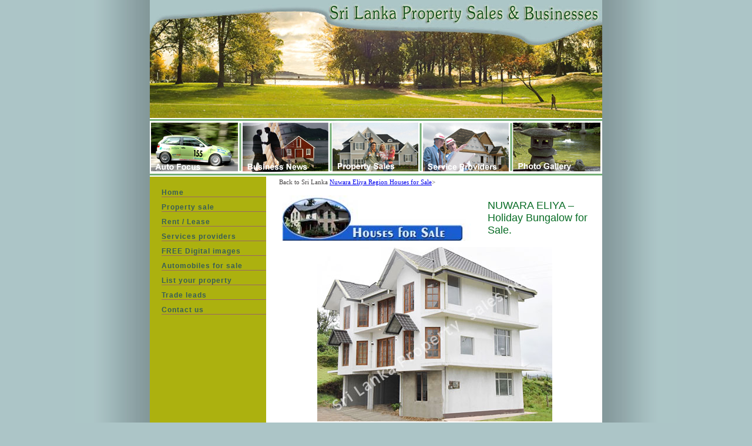

--- FILE ---
content_type: text/html
request_url: https://srilankapropertysales.net/20170817-ananda.htm
body_size: 4550
content:
<!DOCTYPE html PUBLIC "-//W3C//DTD XHTML 1.0 Transitional//EN" "http://www.w3.org/TR/xhtml1/DTD/xhtml1-transitional.dtd">
<html xmlns="http://www.w3.org/1999/xhtml">
<head>
<meta http-equiv="Content-Type" content="text/html; charset=iso-8859-1" />
<title>~ ~ Sri Lanka Property Sales&amp;Businesses ~ ~</title>
<link href="styles/style_home.css" rel="stylesheet" type="text/css" />

<script language="JavaScript">
<!--
function mmLoadMenus() {
  if (window.mm_menu_0305173956_0) return;
                window.mm_menu_0305173956_0 = new Menu("root",120,18,"Arial, Helvetica, sans-serif",12,"#375C59","#FFFFFF","#ACB10F","#ACB10F","left","middle",3,0,1000,-5,7,true,true,true,0,true,true);
  mm_menu_0305173956_0.addMenuItem("Houses&nbsp;for&nbsp;Sale","location='Sri Lanka house for sale.htm'");
  mm_menu_0305173956_0.addMenuItem("Commercial","location='sri-lanka-commercial-property.htm'");
  mm_menu_0305173956_0.addMenuItem("Lands&nbsp;for&nbsp;sale","location='sri-lanka-real-4.htm'");
  mm_menu_0305173956_0.addMenuItem("Apartments","location='apartments.htm'");
   mm_menu_0305173956_0.hideOnMouseOut=true;
   mm_menu_0305173956_0.bgColor='#555555';
   mm_menu_0305173956_0.menuBorder=1;
   mm_menu_0305173956_0.menuLiteBgColor='#FFFFFF';
   mm_menu_0305173956_0.menuBorderBgColor='#777777';
window.mm_menu_0305174426_0 = new Menu("root",103,18,"Arial, Helvetica, sans-serif",12,"#375C59","#FFFFFF","#ACB10F","#ACB10F","left","middle",3,0,1000,-5,7,true,true,true,0,true,true);
  mm_menu_0305174426_0.addMenuItem("Residential","location='sri-lanka-real-estate-25.htm'");
  mm_menu_0305174426_0.addMenuItem("Office&nbsp;Space","location='sri-lanka-colombo-houses-sales.htm'");
   mm_menu_0305174426_0.hideOnMouseOut=true;
   mm_menu_0305174426_0.bgColor='#555555';
   mm_menu_0305174426_0.menuBorder=1;
   mm_menu_0305174426_0.menuLiteBgColor='#FFFFFF';
   mm_menu_0305174426_0.menuBorderBgColor='#777777';
  window.mm_menu_0305174640_0 = new Menu("root",151,18,"Arial, Helvetica, sans-serif",12,"#375C59","#FFFFFF","#ACB10F","#ACB10F","left","middle",3,0,1000,-5,7,true,true,true,0,true,true);
  mm_menu_0305174640_0.addMenuItem("Home&nbsp;Builders","location='Property for Sales and to Rent in Sri lankan and London  Prop1.htm'");
  mm_menu_0305174640_0.addMenuItem("Electrical&nbsp;Companies","location='Electrical Companies.htm'");
  mm_menu_0305174640_0.addMenuItem("Floor&nbsp;Tiles","location='Floor Tiles.htm'");
  mm_menu_0305174640_0.addMenuItem("Landscaping","location='Landscaping.htm'");
  mm_menu_0305174640_0.addMenuItem("Interior&nbsp;Designers","location='Interior Designers.htm'");
  mm_menu_0305174640_0.addMenuItem("Swimming&nbsp;Pools","location='Swimming Pools.htm'");
  mm_menu_0305174640_0.addMenuItem("Cement","location='Cement.htm'");
   mm_menu_0305174640_0.hideOnMouseOut=true;
   mm_menu_0305174640_0.bgColor='#555555';
   mm_menu_0305174640_0.menuBorder=1;
   mm_menu_0305174640_0.menuLiteBgColor='#FFFFFF';
   mm_menu_0305174640_0.menuBorderBgColor='#777777';
  window.mm_menu_0305175222_0 = new Menu("root",178,18,"Arial, Helvetica, sans-serif",12,"#375C59","#FFFFFF","#ACB10F","#ACB10F","left","middle",3,0,1000,-5,7,true,true,true,0,true,true);
  mm_menu_0305175222_0.addMenuItem("Advertise&nbsp;House&nbsp;for&nbsp;Sale","location='how-can-i-sell-my-house.htm'");
  mm_menu_0305175222_0.addMenuItem("Advertise&nbsp;House&nbsp;for&nbsp;Rent","location='how-can-i-rent-my-house.htm'");
  mm_menu_0305175222_0.addMenuItem("Advertise&nbsp;Land&nbsp;for&nbsp;Sale","location='how-can-i-sell-my-land-online.htm'");
  mm_menu_0305175222_0.addMenuItem("FAQ&nbsp;Page","location='faq-page.htm'");
   mm_menu_0305175222_0.hideOnMouseOut=true;
   mm_menu_0305175222_0.bgColor='#555555';
   mm_menu_0305175222_0.menuBorder=1;
   mm_menu_0305175222_0.menuLiteBgColor='#FFFFFF';
   mm_menu_0305175222_0.menuBorderBgColor='#777777';
window.mm_menu_0305175654_0 = new Menu("root",142,18,"Arial, Helvetica, sans-serif",12,"#375C59","#FFFFFF","#ACB10F","#ACB10F","left","middle",3,0,1000,-5,7,true,true,true,0,true,true);
  mm_menu_0305175654_0.addMenuItem("Kitchen&nbsp;Applience");
  mm_menu_0305175654_0.addMenuItem("Electronic&nbsp;Products");
   mm_menu_0305175654_0.hideOnMouseOut=true;
   mm_menu_0305175654_0.bgColor='#555555';
   mm_menu_0305175654_0.menuBorder=1;
   mm_menu_0305175654_0.menuLiteBgColor='#FFFFFF';
   mm_menu_0305175654_0.menuBorderBgColor='#777777';

mm_menu_0305175654_0.writeMenus();
} // mmLoadMenus()
//-->
</script>
<script language="JavaScript" src="mm_menu.js"></script>
<style type="text/css">
<!--
.style2 {
	color: #1B3C43;
	font-family: "Trebuchet ms";
	font-size: 13px;
}
.style8 {color: #1B3C43}
.style13 {
	color: #1B3C43;
	font-size: 13px;
}
.style14 {color: #333333}
.style15 {color: #666666}
.style16 {color: #666666; font-size: 13px; }
-->
</style>
</head>

<body>
<script language="JavaScript1.2">mmLoadMenus();</script>
<div id="pageFrame">
  <table border="0" cellpadding="0" cellspacing="0" bgcolor="#FFFFFF">
    <tr>
      <td width="808"><img src="images/top_banner_home.jpg" width="770" height="200" /></td>
    </tr>
    <tr>
      <td><map name="Map" id="Map">
        <area shape="rect" coords="2,8,150,90" href="cars-sale-colombo-kandy-sri-lanka.htm" />
        <area shape="rect" coords="160,8,303,92" href="#" />
        <area shape="rect" coords="309,8,456,92" href="Sri%20Lanka%20house%20for%20sale.htm" />
        <area shape="rect" coords="464,8,612,91" href="service-providers_1.htm" />
        <area shape="rect" coords="619,10,768,88" href="Free_digital_images.htm" />
      </map>        <img src="images/btn_thumb_bar.jpg" border="0" usemap="#Map" /></td>
    </tr>
    <tr>
      <td>
        <table width="100%" border="0" cellspacing="0" cellpadding="0">
          <tr>
            <td width="198" align="left" valign="top" bgcolor="#ACB10F" style="vertical-align: top; width: 185px">
              <div id="naviHome">
                <ul>
                  <li><a href="index.html">Home</a></li>
                  <li><a href="#" name="link9" id="link1" onmouseover="MM_showMenu(window.mm_menu_0305173956_0,175,0,null,'link9')" onmouseout="MM_startTimeout();">Property sale</a></li>
                  <li><a href="#" name="link2" id="link3" onmouseover="MM_showMenu(window.mm_menu_0305174426_0,175,0,null,'link2')" onmouseout="MM_startTimeout();">Rent / Lease</a></li>
                  <li><a href="service-providers_1.htm" name="link7" id="link4" onmouseover="MM_showMenu(window.mm_menu_0305174640_0,175,0,null,'link7')" onmouseout="MM_startTimeout();">Services providers</a></li>
                  <li><a href="Free_digital_images.htm">FREE Digital images</a></li>
                  <li><a href="cars-sale-colombo-kandy-sri-lanka.htm">Automobiles for sale</a></li>
                  <li><a href="#" name="link8" id="link5" onmouseover="MM_showMenu(window.mm_menu_0305175222_0,175,0,null,'link8')" onmouseout="MM_startTimeout();">List your property</a></li>
                  <li><a href="Trade_leads.htm">Trade leads</a></li>
                  <li><a href="Cantacs_us.htm">Contact us</a></li>
                </ul>
              </div>
              <br />            </td>
            <td width="580" style="vertical-align: top">            <div align="center">
              <table width="572" height="2345" border="0">
                <tr>
                  <td width="17" height="2341">&nbsp;</td>
                  <td width="489" align="left" valign="top"><table height="100%" cellspacing="0" cellpadding="0" width="96%">
                      <tbody>
                        <tr>
                          <td height="2334" valign="top" class="sector1Cont">
                            <div id="breadCrumbs"></div>
                            <!-- Starting Sector1Sections -->
                            <a 
                  name="Section3229097" id="Section3229097"></a><span class="style1418" 
                  style="FONT-WEIGHT: normal; FONT-SIZE: 11px; COLOR: #454343; FONT-FAMILY: Verdana; TEXT-ALIGN: left">Back to Sri Lanka <a href="nuwaraeliya House for Sale List.htm">Nuwara Eliya  Region Houses for Sale</a>&gt;<br />
                            <br />
                            
                            <div 
                  style="PADDING-RIGHT: 0px; PADDING-LEFT: 0px; FLOAT: left; PADDING-BOTTOM: 0px; MARGIN: 5px 6px 11px; PADDING-TOP: 0px"><img src="images/colombo_sales/5229.jpg" 
                  alt="" width="343" height="77" 
                  border="0" /></div>
                            <br clear="left" />
                            </span><span class="style1967" 
                  style="FONT-WEIGHT: normal; FONT-SIZE: 18px; COLOR: #086c25; FONT-FAMILY: Arial; TEXT-ALIGN: left">NUWARA ELIYA &ndash; Holiday Bungalow for Sale. <br />
                            </span>
                            <center>
                            </center>
                            <span class="style6179" style="FONT-WEIGHT: normal; FONT-SIZE: 13px; COLOR: #1b3c43; FONT-FAMILY: Trebuchet ms; TEXT-ALIGN: left">  </span>
                            <div align="center"><img src="images/2017-8-14-ananda/web.jpg" width="400" height="297" /></div>
                            <p align="justify" class="style2">An  opportunity to purchase a beautifully designed, furnished, three storied house,  with a total floor area of &nbsp;3000sq. ft, built  on 12 perches of land. Situated within the municipal limits, in a calm, quiet, scenic  environment, neighboring holiday bungalows of &nbsp;reputed organizations. With four spacious  bedrooms and three bathrooms and an uninterrupted scenic view of the mountain  ranges and the lake, is available for sale at Nuwara Eliya.</p>
                            <table 
                  style="CLEAR: left; BORDER-RIGHT: #000000 1px solid; BORDER-TOP: #000000 1px solid; BORDER-LEFT: #000000 1px solid; BORDER-BOTTOM: #000000 1px solid" 
                  cellspacing="0" cellpadding="6" width="100%" border="0">
                              <tbody>
                                <tr style="BACKGROUND-COLOR: #cdc0b5">
                                  <td class="style1423" 
                      style="COLOR: #000000; BORDER-BOTTOM: #000000 1px solid; BACKGROUND-COLOR: #cdc0b5">House Description </td>
                                </tr>
                                <tr>
                                  <td height="675" valign="top" style="BACKGROUND-COLOR: #ffffff"><table cellspacing="0" cellpadding="6" width="100%" 
border="0">
                                        <tbody>
                                          <tr valign="top">
                                            <td width="30%" height="30" class="style2">Enclosed  Verandah:</td>
                                            <td width="70%"><span class="style6179 style15">03</span></td>
                                          </tr>
                                          <tr valign="top">
                                            <td height="30" class="style2">Living Areas:</td>
                                            <td><span class="style6179 style15">02</span></td>
                                          </tr>
                                          <tr valign="top">
                                            <td height="30" class="style2">Dining Areas :</td>
                                            <td><span class="style6179 style15">02</span></td>
                                          </tr>
                                          <tr valign="top">
                                            <td height="30" class="style2">Bed Room:&nbsp; </td>
                                            <td><span class="style6179 style15">04 </span></td>
                                          </tr>
                                          <tr valign="top">
                                            <td height="30" class="style2">Bathroom: </td>
                                            <td class="style2">03 Attached</td>
                                          </tr>
                                          <tr valign="top">
                                            <td height="30" class="style2">Pantry  / kitchen :</td>
                                            <td class="style2">01 (with fitted cupboards)</td>
                                          </tr>
                                          <tr valign="top">
                                            <td height="30" class="style2">Garden
  
:</td>
                                            <td class="style2">Available</td>
                                          </tr>
                                          <tr valign="top">
                                            <td height="30" class="style2">Floor :</td>
                                            <td class="style2">Tiled / Wooden</td>
                                          </tr>
                                          <tr valign="top">
                                            <td height="30" class="style2">Car  port : </td>
                                            <td class="style2">Duel (Additional parking space available for 4 more cars).</td>
                                          </tr>
                                          <tr valign="top">
                                            <td height="30" class="style2">Special Features:&nbsp;</td>
                                            <td><p class="style14">A solidly built three  storied structure, with the ground floor designed with a large carport with a  separate bedroom /office room with an attached bathroom, also space allocated  on the ground floor for the construction of two more rooms with attached  bathrooms if required on buyer&rsquo;s preference. All three floors designed with  spacious &nbsp;enclosed Verandahs entering to a  wooden stairway completed out of Teak / Kumbuk. The 1st &amp; 2nd  floors designed onto an identical layout, which could be utilized as two  separate units if required, with a large integrated sitting / dinning area, two  spacious bedrooms and a bathroom on each floor. One of the 1st floor  bedrooms converted onto an integrated pantry/kitchen with fitted cupboards  completed out of Mahogany. All parts of the house fitted with long glazed  double panel windows opening out to a scenic uninterrupted view. The sitting  areas on the 1st &amp; 2nd floors fitted with double  panel glazed door type windows opens out onto the balconies on the front  elevation of the structure. All doors, windows and frames made out of Teak. The  1st &amp; 2nd floors completed with a Laminated timber  flooring and 2nd floor finished with a Timber ribbed ceiling. All  bedrooms with Telephone connection points and heaters. Bathrooms fitted with luxury  sanitary ware and shower cubicles with hot water heaters (as well as the plumbing  done for a Solar power hot water system). Excellent lighting and ventilation,  curtains and lights to match interior. Neighboring holiday bungalows of reputed  organizations, walking distance to the Nuwara Eliya &ndash; Badulla main road in  which it enhances its&rsquo; commercial value. The enclosed Verandah, sitting areas  and two of the bedrooms, with all windows of the front &amp; side elevations of  this structure opening out to a beautiful view of&nbsp; Piduruthagala mountain range, Single Tree  Hill, Kikiliyamana mountain and Lake Gregory. The dinning areas, pantry and the  other two bedrooms, with all windows of the rear &amp; side elevations opening  out to a panoramic view of Elk plain and Adam&rsquo;s peak mountain.</p>                                            </td>
                                          </tr>
                                          <tr valign="top">
                                            <td height="30" class="style2">Conveniences  : &nbsp;</td>
                                            <td><p class="style8">Being within 2 km radius  from all schools, offices, banks, commercial outlets, supermarkets, etc.,</p></td>
                                          </tr>
                                          <tr valign="top">
                                            <td height="30" class="style2">Facilities  : </td>
                                            <td class="style2">Electricity, Water and  Telephone facilities.</td>
                                          </tr>
                                        </tbody>
                                    </table></td>
                                </tr>
                              </tbody>
                            </table>
                            <p class="style13"><strong>Sale Price: SL  Rs. 45 Million (Approx. US $ 290,000/=Negotiable).<br />
                            </strong><strong><br />
                                Location at</strong>:No:  65/65, Bonivista, Nuwara Eliya. &nbsp; </p>
                            <table border="0" cellpadding="0">
                              <tr>
                                <td width="156" class="style13"><strong>General Location :</strong> </td>
                                <td width="349" class="style13"><p class="style13">Nuwara  Eliya.</p></td>
                              </tr>
                              <tr>
                                <td width="156" class="style13"><p>&nbsp;</p></td>
                                <td width="349" class="style13"><p class="style13">N'Eliya  - Badulla main road &ndash; 1 Km </p></td>
                              </tr>
                              <tr>
                                <td class="style13">&nbsp;</td>
                                <td class="style13">Nuwara  Eliya town &nbsp;&ndash; 2 km</td>
                              </tr>
                              <tr>
                                <td class="style13">&nbsp;</td>
                                <td class="style13">Lake  Gregory -&nbsp; 1 Km</td>
                              </tr>
                              <tr>
                                <td class="style13">&nbsp;</td>
                                <td class="style13">Children&rsquo;s  Park &ndash; 1.5 Km </td>
                              </tr>
                              <tr>
                                <td class="style13">&nbsp;</td>
                                <td class="style13">Haggala  Botanical gardens &ndash; 8 km</td>
                              </tr>
                              <tr>
                                <td width="156" class="style13"><p>&nbsp;</p></td>
                                <td width="349" class="style13"><p>&nbsp;</p></td>
                              </tr>
                            </table>
                            <table border="0" cellpadding="0" width="530">
                              <tr>
                                <td width="526" class="style13"><p align="center"><strong>Contact    Details:</strong></p></td>
                              </tr>
                              <tr>
                                <td class="style13"><p align="center"><strong>Mr.  Ananda, </strong></p></td>
                              </tr>
                              <tr>
                                <td class="style13"><p align="center">&nbsp;<strong>Phone:    ++94 77 7 840 816<strong> </strong></strong></p></td>
                              </tr>
                              <tr>
                                <td class="style13">&nbsp;</td>
                              </tr>
                            </table>
                            <p align="center" class="style2"><img src="images/2017-8-14-ananda/1.jpg" width="520" height="190" /><br />
                                <br />
                                <img src="images/2017-8-14-ananda/2.jpg" width="520" height="190" /><br />
                                <br />
                                <img src="images/2017-8-14-ananda/3.jpg" width="520" height="190" /><br />
                                <br />
                                <img src="images/2017-8-14-ananda/4.jpg" width="520" height="190" /><br />
                                <br />
                                <img src="images/2017-8-14-ananda/5.jpg" width="520" height="190" /><br />
                                <br />
                                <img src="images/2017-8-14-ananda/6.jpg" width="520" height="190" /><br />
                                <br />
                                <img src="images/2017-8-14-ananda/7.jpg" width="520" height="190" /><br />
                                <br />
                                <img src="images/2017-8-14-ananda/8.jpg" width="520" height="190" /><br />
                                <br />
                                <img src="images/2017-8-14-ananda/9.jpg" width="520" height="190" /><br />
                                <br />
                                <img src="images/2017-8-14-ananda/10.jpg" width="520" height="190" /><br />
                                <br />
                                <img src="images/2017-8-14-ananda/11.jpg" width="520" height="190" /><br />
                                <br />
                                <img src="images/2017-8-14-ananda/12.jpg" width="520" height="190" /><br />
                                <br />
                                <img src="images/2017-8-14-ananda/13.jpg" width="520" height="190" /><br />
                                <br />
                            </p>
                            <span class="style1418" 
                  style="FONT-WEIGHT: normal; FONT-SIZE: 11px; COLOR: #454343; FONT-FAMILY: Verdana; TEXT-ALIGN: left"></span><span 
                  class="style1418" 
                  style="FONT-WEIGHT: normal; FONT-SIZE: 11px; COLOR: #454343; FONT-FAMILY: Verdana; TEXT-ALIGN: left"> </span><span 
                  class="style1418" 
                  style="FONT-WEIGHT: normal; FONT-SIZE: 11px; COLOR: #454343; FONT-FAMILY: Verdana; TEXT-ALIGN: left">
                            <center>
                            </center>
                            </span><span class="style1418" 
                  style="FONT-WEIGHT: normal; FONT-SIZE: 11px; COLOR: #454343; FONT-FAMILY: Verdana; TEXT-ALIGN: left">
                            <center>
                              <div 
                  style="PADDING-RIGHT: 0px; PADDING-LEFT: 0px; PADDING-BOTTOM: 0px; MARGIN: 5px 6px 11px; PADDING-TOP: 0px; TEXT-ALIGN: center"></div>
                            </center>
                            </span><span class="style1418" 
                  style="FONT-WEIGHT: normal; FONT-SIZE: 11px; COLOR: #454343; FONT-FAMILY: Verdana; TEXT-ALIGN: left"></span><span class="style1418" 
                  style="FONT-WEIGHT: normal; FONT-SIZE: 11px; COLOR: #454343; FONT-FAMILY: Verdana; TEXT-ALIGN: left">
<center>
                              </center>
                            </span><span class="style1418" 
                  style="FONT-WEIGHT: normal; FONT-SIZE: 11px; COLOR: #454343; FONT-FAMILY: Verdana; TEXT-ALIGN: left">
                            <center>
                              </center>
                            </span><span class="style1418" 
                  style="FONT-WEIGHT: normal; FONT-SIZE: 11px; COLOR: #454343; FONT-FAMILY: Verdana; TEXT-ALIGN: left">
                            <center>
                              </center>
                            </span><span class="style1418" 
                  style="FONT-WEIGHT: normal; FONT-SIZE: 11px; COLOR: #454343; FONT-FAMILY: Verdana; TEXT-ALIGN: left"></span><span 
                  class="style1418" 
                  style="FONT-WEIGHT: normal; FONT-SIZE: 11px; COLOR: #454343; FONT-FAMILY: Verdana; TEXT-ALIGN: left"> </span><span 
                  class="style1418" 
                  style="FONT-WEIGHT: normal; FONT-SIZE: 11px; COLOR: #454343; FONT-FAMILY: Verdana; TEXT-ALIGN: left">
                            <center>
                              </center>
                            <span 
                  class="style1418" 
                  style="FONT-WEIGHT: normal; FONT-SIZE: 11px; COLOR: #454343; FONT-FAMILY: Verdana; TEXT-ALIGN: left"><span class="style1418" 
                  style="FONT-WEIGHT: normal; FONT-SIZE: 11px; COLOR: #454343; FONT-FAMILY: Verdana; TEXT-ALIGN: left"><span class="style1418" 
                  style="FONT-WEIGHT: normal; FONT-SIZE: 11px; COLOR: #454343; FONT-FAMILY: Verdana; TEXT-ALIGN: left">
                            <hr />
                            </span> Back to List of Kalutara Houses For Sale&nbsp; <a href="Kalutara%20House%20for%20Sale%20List.htm">Page 1 </a></span></span><br />
                            <span 
                  class="style1418" 
                  style="FONT-WEIGHT: normal; FONT-SIZE: 11px; COLOR: #454343; FONT-FAMILY: Verdana; TEXT-ALIGN: left"><span 
                  class="style1418" 
                  style="FONT-WEIGHT: normal; FONT-SIZE: 11px; COLOR: #454343; FONT-FAMILY: Verdana; TEXT-ALIGN: left"><span class="style1418" 
                  style="FONT-WEIGHT: normal; FONT-SIZE: 11px; COLOR: #454343; FONT-FAMILY: Verdana; TEXT-ALIGN: left"><span class="style1418" 
                  style="FONT-WEIGHT: normal; FONT-SIZE: 11px; COLOR: #454343; FONT-FAMILY: Verdana; TEXT-ALIGN: left">
                            <hr />
                            </span></span></span></span></span>
                            <!-- Ending Sector1Sections --></td>
                        </tr>
                      </tbody>
                  </table></td>
                  <td width="13">&nbsp;</td>
                </tr>
              </table>
              <div align="center"><span class="style1418" style="font-family: Verdana; color: rgb(69, 67, 67); font-size: 11px; font-weight: normal; text-align: left;"><span class="style1418" 
                  style="FONT-WEIGHT: normal; FONT-SIZE: 11px; COLOR: #454343; FONT-FAMILY: Verdana; TEXT-ALIGN: left"><span class="Style1418"><a onclick="BookmarkUs();" 
                  href="javascript:void(null);">            <a href="javascript:window.external.addFavorite('http://www.srilankapropertysales.com/Galle - House.htm','Sri Lanka Property Sales & Businesses');">
Bookmark Us</a> | Send page to a friend |</span></span></span></div>
            </div></td>
          </tr>
          <tr>
            <td align="left" valign="top" bgcolor="#ACB10F" style="vertical-align: top; width: 185px">&nbsp;</td>
            <td bgcolor="#ACB10F" style="vertical-align: top"><div align="right">Copyright &copy; 2008 Sri Lanka Property Sales &amp; Businesses - Colombo. All rights reserved.</div></td>
          </tr>
      </table></td>
    </tr>
    <tr>
      <td bgcolor="#ACB10F"></td>
    </tr>
  </table>
</div>
</body>
</html>


--- FILE ---
content_type: text/css
request_url: https://srilankapropertysales.net/styles/style_home.css
body_size: 214
content:
/* CSS Document ## Sapumal Moragoda ## sapumalmoragoda@yahoo.com ## +94 11 2241126 ## 01-03-2008  */

body {
	padding:0;
	margin:0;
	background: #acc5c7;
	font-family: Verdana;
	font-size: 11px;
	color: #FFFFFF;
	background: #acc5c7 url(../images/bg_page.jpg) repeat-y center;
}

#pageFrame {
	margin: auto;
	width: 770px;
}

#rightColumn {
background: #cccccc;
width: 178px ;
}

#naviHome {
width: 178px;
vertical-align: top;
margin: 10px 0px 0px 20px;
}

#naviHome ul {
width: 178px;
vertical-align: top;
padding: 0px 0px 0px 0px;
margin: 0px 0px 0px 0px;
}

#naviHome li {
border-bottom: 1px solid #996666;
padding-top: 10px;
list-style: none;
font-family: Tahoma, Arial;
font-size: 12px;
letter-spacing: 1px;
font-weight: bold;
color: #c4340e;
text-decoration: none;

}

#naviHome a {
font-family: Tahoma, Arial;
font-size: 12px;
letter-spacing: 1px;
font-weight: bold;
color: #375c59;
text-decoration: none;
}

#naviHome a:hover {
color: #c4340e;
}

























.unnamed1 {
	font-family: Arial, Helvetica, sans-serif;
	font-size: 14px;
	color: #086C25;
}
